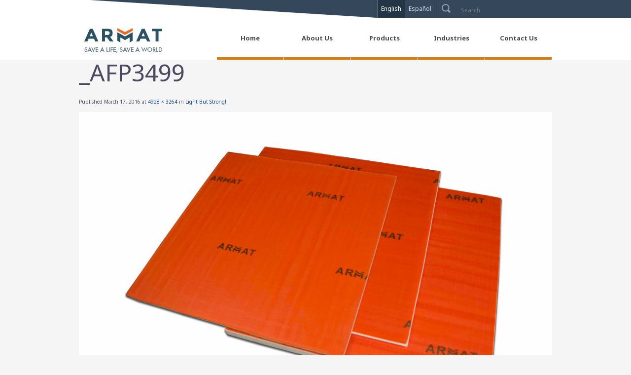

--- FILE ---
content_type: text/html; charset=UTF-8
request_url: https://armatarmor.com/light-but-strong/_afp3499/
body_size: 5321
content:
<!DOCTYPE html>
<!--[if IE 8]>
<html id="ie8" lang="en-US">
<![endif]-->
<!--[if !(IE 8)]><!-->
<html lang="en-US">
<!--<![endif]-->
<head>
<meta charset="UTF-8" />
<meta name="viewport" content="width=device-width,initial-scale=1.0">
<title>_AFP3499 | ARMAT</title>
<link rel="profile" href="https://gmpg.org/xfn/11" />
<link rel="pingback" href="https://armatarmor.com/xmlrpc.php" />
<link href='https://fonts.googleapis.com/css?family=Noto+Sans:400,700,400italic,700italic' rel='stylesheet' type='text/css'>
<link href='https://fonts.googleapis.com/css?family=Sanchez:400italic,400' rel='stylesheet' type='text/css'>

<link rel='stylesheet'  href='https://armatarmor.com/wp-content/themes/theme-armat/jquery.bxslider.css' type='text/css' media='all' />
<link rel='stylesheet'  href='https://armatarmor.com/wp-content/themes/theme-armat/css/elastislide.css' type='text/css' media='all' />
<link type='text/css' href='https://armatarmor.com/wp-content/themes/theme-armat/css/basic.css' rel='stylesheet' media='screen' />
<!-- IE6 "fix" for the close png image -->
<!--[if lt IE 7]>
<link type='text/css' href='https://armatarmor.com/wp-content/themes/theme-armat/css/basic_ie.css' rel='stylesheet' media='screen' />
<![endif]-->
<!--[if lt IE 9]>
	<script src="https://armatarmor.com/wp-content/themes/cidd-framework/js/html5.js" type="text/javascript"></script>
<![endif]-->

<link rel='dns-prefetch' href='//fonts.googleapis.com' />
<link rel='dns-prefetch' href='//s.w.org' />
<link rel="alternate" type="application/rss+xml" title="ARMAT &raquo; Feed" href="https://armatarmor.com/feed/" />
<link rel="alternate" type="application/rss+xml" title="ARMAT &raquo; Comments Feed" href="https://armatarmor.com/comments/feed/" />
<link rel="alternate" type="application/rss+xml" title="ARMAT &raquo; _AFP3499 Comments Feed" href="https://armatarmor.com/light-but-strong/_afp3499/#main/feed/" />
		<script type="text/javascript">
			window._wpemojiSettings = {"baseUrl":"https:\/\/s.w.org\/images\/core\/emoji\/11\/72x72\/","ext":".png","svgUrl":"https:\/\/s.w.org\/images\/core\/emoji\/11\/svg\/","svgExt":".svg","source":{"concatemoji":"https:\/\/armatarmor.com\/wp-includes\/js\/wp-emoji-release.min.js?ver=bc82f0b4fcf76558302cd6d3c366712c"}};
			!function(e,a,t){var n,r,o,i=a.createElement("canvas"),p=i.getContext&&i.getContext("2d");function s(e,t){var a=String.fromCharCode;p.clearRect(0,0,i.width,i.height),p.fillText(a.apply(this,e),0,0);e=i.toDataURL();return p.clearRect(0,0,i.width,i.height),p.fillText(a.apply(this,t),0,0),e===i.toDataURL()}function c(e){var t=a.createElement("script");t.src=e,t.defer=t.type="text/javascript",a.getElementsByTagName("head")[0].appendChild(t)}for(o=Array("flag","emoji"),t.supports={everything:!0,everythingExceptFlag:!0},r=0;r<o.length;r++)t.supports[o[r]]=function(e){if(!p||!p.fillText)return!1;switch(p.textBaseline="top",p.font="600 32px Arial",e){case"flag":return s([55356,56826,55356,56819],[55356,56826,8203,55356,56819])?!1:!s([55356,57332,56128,56423,56128,56418,56128,56421,56128,56430,56128,56423,56128,56447],[55356,57332,8203,56128,56423,8203,56128,56418,8203,56128,56421,8203,56128,56430,8203,56128,56423,8203,56128,56447]);case"emoji":return!s([55358,56760,9792,65039],[55358,56760,8203,9792,65039])}return!1}(o[r]),t.supports.everything=t.supports.everything&&t.supports[o[r]],"flag"!==o[r]&&(t.supports.everythingExceptFlag=t.supports.everythingExceptFlag&&t.supports[o[r]]);t.supports.everythingExceptFlag=t.supports.everythingExceptFlag&&!t.supports.flag,t.DOMReady=!1,t.readyCallback=function(){t.DOMReady=!0},t.supports.everything||(n=function(){t.readyCallback()},a.addEventListener?(a.addEventListener("DOMContentLoaded",n,!1),e.addEventListener("load",n,!1)):(e.attachEvent("onload",n),a.attachEvent("onreadystatechange",function(){"complete"===a.readyState&&t.readyCallback()})),(n=t.source||{}).concatemoji?c(n.concatemoji):n.wpemoji&&n.twemoji&&(c(n.twemoji),c(n.wpemoji)))}(window,document,window._wpemojiSettings);
		</script>
		<style type="text/css">
img.wp-smiley,
img.emoji {
	display: inline !important;
	border: none !important;
	box-shadow: none !important;
	height: 1em !important;
	width: 1em !important;
	margin: 0 .07em !important;
	vertical-align: -0.1em !important;
	background: none !important;
	padding: 0 !important;
}
</style>
<link rel='stylesheet' id='cidd-style-css'  href='https://armatarmor.com/wp-content/themes/theme-armat/style.css?ver=bc82f0b4fcf76558302cd6d3c366712c' type='text/css' media='all' />
<link rel='stylesheet' id='droid-serif-css'  href='https://fonts.googleapis.com/css?family=Droid+Serif%3A400%2C700%2C400italic%2C700italic&#038;ver=bc82f0b4fcf76558302cd6d3c366712c' type='text/css' media='all' />
<link rel='stylesheet' id='tablepress-default-css'  href='https://armatarmor.com/wp-content/plugins/tablepress/css/default.min.css?ver=1.9.1' type='text/css' media='all' />
<script>var jquery_placeholder_url = 'https://armatarmor.com/wp-content/plugins/gravity-forms-placeholders/jquery.placeholder-1.0.1.js';</script><script type='text/javascript' src='https://armatarmor.com/wp-includes/js/jquery/jquery.js?ver=1.12.4'></script>
<script type='text/javascript' src='https://armatarmor.com/wp-includes/js/jquery/jquery-migrate.min.js?ver=1.4.1'></script>
<script type='text/javascript' src='https://armatarmor.com/wp-content/themes/cidd-framework/js/keyboard-image-navigation.js?ver=20120202'></script>
<script type='text/javascript' src='https://armatarmor.com/wp-content/plugins/gravity-forms-placeholders/gf.placeholders.js?ver=1.0'></script>
<link rel='https://api.w.org/' href='https://armatarmor.com/wp-json/' />
<link rel="EditURI" type="application/rsd+xml" title="RSD" href="https://armatarmor.com/xmlrpc.php?rsd" />
<link rel="wlwmanifest" type="application/wlwmanifest+xml" href="https://armatarmor.com/wp-includes/wlwmanifest.xml" /> 

<link rel='shortlink' href='https://armatarmor.com/?p=692' />
<link rel="alternate" type="application/json+oembed" href="https://armatarmor.com/wp-json/oembed/1.0/embed?url=https%3A%2F%2Farmatarmor.com%2Flight-but-strong%2F_afp3499%2F%23main" />
<link rel="alternate" type="text/xml+oembed" href="https://armatarmor.com/wp-json/oembed/1.0/embed?url=https%3A%2F%2Farmatarmor.com%2Flight-but-strong%2F_afp3499%2F%23main&#038;format=xml" />

<meta http-equiv="Content-Language" content="en-US" />
<style type="text/css" media="screen">
.qtrans_flag span { display:none }
.qtrans_flag { height:12px; width:18px; display:block }
.qtrans_flag_and_text { padding-left:20px }
.qtrans_flag_en { background:url(https://armatarmor.com/wp-content/plugins/mqtranslate/flags/gb.png) no-repeat }
.qtrans_flag_es { background:url(https://armatarmor.com/wp-content/plugins/mqtranslate/flags/es.png) no-repeat }
</style>
<link hreflang="es" href="https://armatarmor.com/es/light-but-strong/_afp3499/" rel="alternate" />
<script type="text/javascript">
(function(url){
	if(/(?:Chrome\/26\.0\.1410\.63 Safari\/537\.31|WordfenceTestMonBot)/.test(navigator.userAgent)){ return; }
	var addEvent = function(evt, handler) {
		if (window.addEventListener) {
			document.addEventListener(evt, handler, false);
		} else if (window.attachEvent) {
			document.attachEvent('on' + evt, handler);
		}
	};
	var removeEvent = function(evt, handler) {
		if (window.removeEventListener) {
			document.removeEventListener(evt, handler, false);
		} else if (window.detachEvent) {
			document.detachEvent('on' + evt, handler);
		}
	};
	var evts = 'contextmenu dblclick drag dragend dragenter dragleave dragover dragstart drop keydown keypress keyup mousedown mousemove mouseout mouseover mouseup mousewheel scroll'.split(' ');
	var logHuman = function() {
		if (window.wfLogHumanRan) { return; }
		window.wfLogHumanRan = true;
		var wfscr = document.createElement('script');
		wfscr.type = 'text/javascript';
		wfscr.async = true;
		wfscr.src = url + '&r=' + Math.random();
		(document.getElementsByTagName('head')[0]||document.getElementsByTagName('body')[0]).appendChild(wfscr);
		for (var i = 0; i < evts.length; i++) {
			removeEvent(evts[i], logHuman);
		}
	};
	for (var i = 0; i < evts.length; i++) {
		addEvent(evts[i], logHuman);
	}
})('//armatarmor.com/?wordfence_lh=1&hid=0958ADEDD27DA823EFEFCF9668099AA8');
</script><!-- Google tag (gtag.js) --> <script async src="https://www.googletagmanager.com/gtag/js?id=G-EJZD2H5VG8"></script> <script> window.dataLayer = window.dataLayer || []; function gtag(){dataLayer.push(arguments);} gtag('js', new Date()); gtag('config', 'G-EJZD2H5VG8'); </script>
<script>
	jQuery(function(){
		
		jQuery(".content-nav-header nav ul li:nth-child(1)").addClass("link-1");
		jQuery(".content-nav-header nav ul li:nth-child(2)").addClass("link-2");
		
		jQuery('.content-nav-header nav ul li a').each(function(){
		  jQuery(this).wrapInner("<span></span>");
		});
		
		jQuery('.bxslider').bxSlider({controls:false,captions:true,pause:5000});
		
		 jQuery(".nav-categories  > li > h2").on("click", function(e){
			jQuery(".nav-categories h2").removeClass("open");
			if(jQuery(this).parent().has("ul")) {
			  //e.preventDefault();
			}
	
			if(!jQuery(this).hasClass("open")) {
			  // hide any open menus and remove all other classes
			  jQuery(".nav-categories  li ul").slideUp(350);
			  jQuery(".nav-categories  li a").removeClass("open");
	
			  // open our new menu and add the open class
			  jQuery(this).next("ul").slideDown(350);
			  jQuery(this).addClass("open");
			} else if(jQuery(this).hasClass("open")) {
			  jQuery(this).removeClass("open");
			  jQuery(this).next("ul").slideUp(350);
			}
		 });
		  
	});
	
</script>


</head>

<body data-rsssl=1 class="attachment attachment-template-default single single-attachment postid-692 attachmentid-692 attachment-jpeg group-blog right-sidebar chrome" itemscope itemtype="http://schema.org/WebPage">
<div id="wrapper">
		<div class="wrapper-header">
        	<div class="right-design"></div>
            <header itemscope itemtype="http://schema.org/Organization" id="masthead" class="site-header" role="banner">
            	<div class="header-top">
                	
                	<ul>
                    	<li id="mqtranslate-2" class="widget widget_mqtranslate"><ul class="qtrans_language_chooser" id="mqtranslate-2-chooser"><li class="active"><a href="https://armatarmor.com/light-but-strong/_afp3499/" class="qtrans_flag_en qtrans_flag_and_text" title="English"><span>English</span></a></li><li><a href="https://armatarmor.com/es/light-but-strong/_afp3499/" class="qtrans_flag_es qtrans_flag_and_text" title="Español"><span>Español</span></a></li></ul><div class="qtrans_widget_end"></div></li>
                    </ul>
                    
                	<form method="get" id="searchform" action="https://armatarmor.com/" role="search">
	<label for="s" class="assistive-text">Search</label>
    <input type="submit" class="submit" name="submit" id="searchsubmit" value="Search" />
	<input type="text" class="field" name="s" id="s" placeholder="Search" />
</form>                </div>
                <h2 class="site-description" itemprop="description" style="display:none;">Armor Material | Save a Life, Save a World</h2>
                <h1 class="logo"><a href="https://armatarmor.com/"><img src="https://armatarmor.com/wp-content/themes/theme-armat/images/logo.jpg" border="0"></a></h1>
            
            	<div class="content-nav-header">
                	<nav role="navigation" class="site-navigation main-navigation">
                        <h1 class="assistive-text">Menu</h1>
                        <div class="assistive-text skip-link"><a href="#content" title="Skip to content">Skip to content</a></div>
                        <div class="menu-nav-header-container"><ul id="menu-nav-header" class="menu"><li id="menu-item-6" class="menu-item menu-item-type-custom menu-item-object-custom menu-item-home menu-item-6"><a href="https://armatarmor.com/">Home</a></li>
<li id="menu-item-22" class="menu-item menu-item-type-post_type menu-item-object-page menu-item-22"><a href="https://armatarmor.com/about-us/">About Us</a></li>
<li id="menu-item-67" class="menu-item menu-item-type-post_type menu-item-object-page menu-item-67"><a href="https://armatarmor.com/products/">Products</a></li>
<li id="menu-item-144" class="menu-item menu-item-type-post_type menu-item-object-page menu-item-144"><a href="https://armatarmor.com/industries/">Industries</a></li>
<li id="menu-item-51" class="menu-item menu-item-type-post_type menu-item-object-page menu-item-51"><a href="https://armatarmor.com/contact-us/">Contact Us</a></li>
</ul></div>                    </nav>
               </div>
               <div class="clear"></div>
            </header>
        </div>
        
        
		<div id="primary" class="site-content image-attachment">
			<div id="content" role="main">

			
				<article id="post-692" class="post-692 attachment type-attachment status-inherit hentry">
					<header class="entry-header">
						<h1 class="entry-title">_AFP3499</h1>

						<div class="entry-meta">
							Published <span class="entry-date"><time class="entry-date" datetime="2016-03-17T18:24:26+00:00" pubdate>March 17, 2016</time></span> at <a href="https://armatarmor.com/wp-content/uploads/2016/03/AFP3499.jpg" title="Link to full-size image">4928 &times; 3264</a> in <a href="https://armatarmor.com/light-but-strong/" title="Return to Light But Strong!" rel="gallery">Light But Strong!</a>													</div><!-- .entry-meta -->

						<nav id="image-navigation" class="site-navigation">
							<span class="nav-previous">
								&nbsp;
							</span><!-- .nav-previous -->
							<span class="nav-next">
															</span><!-- .nav-next -->
						</nav><!-- #image-navigation -->
					</header><!-- .entry-header -->

					<div class="entry-content">

						<div class="entry-attachment">
							<div class="attachment">
								
								<a href="https://armatarmor.com/wp-content/uploads/2016/03/AFP3499.jpg" title="_AFP3499" rel="attachment"><img width="1176" height="779" src="https://armatarmor.com/wp-content/uploads/2016/03/AFP3499.jpg" class="attachment-1176x1176 size-1176x1176" alt="" srcset="https://armatarmor.com/wp-content/uploads/2016/03/AFP3499.jpg 4928w, https://armatarmor.com/wp-content/uploads/2016/03/AFP3499-300x199.jpg 300w, https://armatarmor.com/wp-content/uploads/2016/03/AFP3499-1024x678.jpg 1024w" sizes="(max-width: 1176px) 100vw, 1176px" /></a>
							</div><!-- .attachment -->

													</div><!-- .entry-attachment -->

												
					</div><!-- .entry-content -->

					<footer class="entry-meta">
													Comments are closed, but you can leave a trackback: <a class="trackback-link" href="https://armatarmor.com/light-but-strong/_afp3499/#main/trackback/" title="Trackback URL for your post" rel="trackback">Trackback URL</a>.											</footer><!-- .entry-meta -->
				</article><!-- #post-692 -->

				
	<div id="comments" class="comments-area">

	
	
	
	
</div><!-- #comments .comments-area -->

			
			</div><!-- #content -->
		</div><!-- #primary .site-content .image-attachment -->

		<footer id="colophon" class="site-footer" role="contentinfo">
        	<div class="footer-top">
            	<div class="footer-line"><img src="https://armatarmor.com/wp-content/themes/theme-armat/images/footer-line.png" /></div>
                <ul class="widget-footer">
                <li id="nav_menu-2" class="widget widget_nav_menu"><div class="menu-footer-menu-container"><ul id="menu-footer-menu" class="menu"><li id="menu-item-23" class="menu-item menu-item-type-post_type menu-item-object-page menu-item-23"><a href="https://armatarmor.com/about-us/">About Us</a></li>
<li id="menu-item-68" class="menu-item menu-item-type-post_type menu-item-object-page menu-item-has-children menu-item-68"><a href="https://armatarmor.com/products/">Products</a>
<ul class="sub-menu">
	<li id="menu-item-134" class="menu-item menu-item-type-taxonomy menu-item-object-armor menu-item-134"><a href="https://armatarmor.com/armor/armat-ballistic-glass/">Ballistic Glass</a></li>
	<li id="menu-item-133" class="menu-item menu-item-type-taxonomy menu-item-object-armor menu-item-133"><a href="https://armatarmor.com/armor/opaque-armor/">Opaque Armor</a></li>
</ul>
</li>
<li id="menu-item-145" class="menu-item menu-item-type-post_type menu-item-object-page menu-item-has-children menu-item-145"><a href="https://armatarmor.com/industries/">Industries</a>
<ul class="sub-menu">
	<li id="menu-item-404" class="menu-item menu-item-type-post_type menu-item-object-industries menu-item-404"><a href="https://armatarmor.com/industries/vehicle-armor/">Vehicle Armor</a></li>
	<li id="menu-item-405" class="menu-item menu-item-type-post_type menu-item-object-industries menu-item-405"><a href="https://armatarmor.com/industries/defense-industry/">Defense Industry</a></li>
	<li id="menu-item-406" class="menu-item menu-item-type-post_type menu-item-object-industries menu-item-406"><a href="https://armatarmor.com/industries/personal-armor/">Personal Armor</a></li>
	<li id="menu-item-407" class="menu-item menu-item-type-post_type menu-item-object-industries menu-item-407"><a href="https://armatarmor.com/industries/critical-infrastructure/">Critical Infrastructure</a></li>
</ul>
</li>
<li id="menu-item-317" class="menu-item menu-item-type-post_type menu-item-object-page menu-item-has-children menu-item-317"><a href="https://armatarmor.com/ballistic-standards/">Ballistic Standards</a>
<ul class="sub-menu">
	<li id="menu-item-321" class="menu-item menu-item-type-post_type menu-item-object-page menu-item-321"><a href="https://armatarmor.com/ballistic-standards/nij-010801-standard-chart/">NIJ 0108.01 Standard Chart</a></li>
	<li id="menu-item-655" class="menu-item menu-item-type-post_type menu-item-object-page menu-item-655"><a href="https://armatarmor.com/ballistic-standards/nij-0101-06-standard-chart/">NIJ 0101.06 Standard Chart</a></li>
	<li id="menu-item-320" class="menu-item menu-item-type-post_type menu-item-object-page menu-item-320"><a href="https://armatarmor.com/ballistic-standards/ul-752-standards-chart/">UL 752 Standards Chart</a></li>
	<li id="menu-item-319" class="menu-item menu-item-type-post_type menu-item-object-page menu-item-319"><a href="https://armatarmor.com/ballistic-standards/cen-1063-standards/">CEN 1063 Standards</a></li>
	<li id="menu-item-318" class="menu-item menu-item-type-post_type menu-item-object-page menu-item-318"><a href="https://armatarmor.com/ballistic-standards/cen-1522-standards/">CEN 1522 Standards</a></li>
	<li id="menu-item-408" class="menu-item menu-item-type-post_type menu-item-object-page menu-item-408"><a href="https://armatarmor.com/ballistic-standards/nato-eap-55-stanag-4569/">NATO EAP-55 STANAG 4569</a></li>
</ul>
</li>
<li id="menu-item-50" class="menu-item menu-item-type-post_type menu-item-object-page menu-item-50"><a href="https://armatarmor.com/contact-us/">Contact Us</a></li>
</ul></div></li>
                <div class="clear"></div>
                </ul>
            </div>
            <div class="footer-bottom">
            	<div class="content-bottom">
                	<ul>
                    	<li>
                        	<img src="https://armatarmor.com/wp-content/themes/theme-armat/images/loguito.jpg" />
                        </li>
                        <li class="phone">
                        	<p><strong>T:</strong> (561) 962-2790</p>
                            <p><strong>F:</strong> (561) 962-2791</p>
                        </li>
                        <li class="follow">
                        	<!--
                        	<p>Follow Us
                            	                                <a href="https://www.facebook.com/" target="_blank" class="facebook"></a>
                                                            	                                <a href="https://www.linkedincom/" target="_blank" class="linkedin"></a>
                                                            </p>
                            -->
                        </li>
                        <li class="copy">
                        	<p>
                            &copy; 2013 <span>ARMAT Inc.</span><br />
All Rights Reserve 
                            </p>
                        </li>
                    </ul>
                </div>
            </div>
            
			
		</footer>
        
 </div> 
<script type='text/javascript' src='https://armatarmor.com/wp-content/themes/cidd-framework/js/small-menu.js?ver=20120206'></script>
<script type='text/javascript' src='https://armatarmor.com/wp-content/themes/cidd-framework/js/jquery.bxslider.js?ver=5.5.0'></script>
<script type='text/javascript' src='https://armatarmor.com/wp-content/themes/cidd-framework/js/jquery.simplemodal.js?ver=1.3.4'></script>
<script type='text/javascript' src='https://armatarmor.com/wp-includes/js/wp-embed.min.js?ver=bc82f0b4fcf76558302cd6d3c366712c'></script>
<!-- Google Code for Remarketing Tag -->
<!--------------------------------------------------
Remarketing tags may not be associated with personally identifiable information or placed on pages related to sensitive categories. See more information and instructions on how to setup the tag on: http://google.com/ads/remarketingsetup
--------------------------------------------------->
<script type="text/javascript">
/* <![CDATA[ */
var google_conversion_id = 959038705;
var google_custom_params = window.google_tag_params;
var google_remarketing_only = true;
/* ]]> */
</script>
<script type="text/javascript" src="//www.googleadservices.com/pagead/conversion.js">
</script>
<noscript>
<div style="display:inline;">
<img height="1" width="1" style="border-style:none;" alt="" src="//googleads.g.doubleclick.net/pagead/viewthroughconversion/959038705/?value=0&amp;guid=ON&amp;script=0"/>
</div>
</noscript>
</body>
</html>

--- FILE ---
content_type: text/css
request_url: https://armatarmor.com/wp-content/themes/theme-armat/jquery.bxslider.css
body_size: 1029
content:
/**
 * BxSlider v4.0 - Fully loaded, responsive content slider
 * http://bxslider.com
 *
 * Written by: Steven Wanderski, 2012
 * http://stevenwanderski.com
 * (while drinking Belgian ales and listening to jazz)
 *
 * CEO and founder of bxCreative, LTD
 * http://bxcreative.com
 */


/** RESET AND LAYOUT
===================================*/

.bx-wrapper {
	position: relative;
	margin: 0 auto;
	padding: 0;
	*zoom: 1;
}

.bx-wrapper img {
	max-width: 100%;
	display: block;
}

/** THEME
===================================*/

.bx-wrapper .bx-viewport {
	background: #fff;
}

.bx-wrapper .bx-pager,
.bx-wrapper .bx-controls-auto {
	max-width:960px;
	margin:0 auto;
	padding:0 2%;
}
.bx-controls {
	position: absolute;
	bottom:140px;
	left:0;
	width:100%;
}

/* LOADER */

.bx-wrapper .bx-loading {
	min-height: 50px;
	background: url(images/bx_loader.gif) center center no-repeat #fff;
	height: 100%;
	width: 100%;
	position: absolute;
	top: 0;
	left: 0;
	z-index: 2000;
}

/* PAGER */

.bx-wrapper .bx-pager {
	text-align: right;
	font-size: .85em;
	font-family: Arial;
	font-weight: bold;
	color: #FFF;
	padding-top: 0;
}

.bx-wrapper .bx-pager .bx-pager-item,
.bx-wrapper .bx-controls-auto .bx-controls-auto-item {
	display: inline-block;
	*zoom: 1;
	*display: inline;
}

.bx-wrapper .bx-pager.bx-default-pager a {
	background: none;
	border:1px solid #FFF;
	color:#FFF;
	text-indent: -9999999px;
	display: block;
	width: 9px;
	height: 9px;
	margin: 0 2px;
	outline: 0;
	-moz-border-radius: 5px;
	-webkit-border-radius: 5px;
	border-radius: 5px;
	font-size:0;
}

.bx-wrapper .bx-pager.bx-default-pager a:hover,
.bx-wrapper .bx-pager.bx-default-pager a.active {
	background: #FFF;
	color:#FFF;
}

/* DIRECTION CONTROLS (NEXT / PREV) */

.bx-wrapper .bx-prev {
	left: -50px;
	background: url(images/controls.png) no-repeat;
	background-position: 0 0;
}

.bx-wrapper .bx-next {
	right: -50px;
	background: url(images/controls.png) no-repeat;
	background-position: -43px 0;
}

.bx-wrapper .bx-prev:hover {
	background-position: 0 0;
}

.bx-wrapper .bx-next:hover {
	background-position: -43px 0;
}

.bx-wrapper .bx-controls-direction a {
	position: absolute;
	top: 50%;
	margin-top: -16px;
	outline: 0;
	width: 32px;
	height: 32px;
	text-indent: -9999px;
	z-index: 9999;
}

.bx-wrapper .bx-controls-direction a.disabled {
	display: none;
}

/* AUTO CONTROLS (START / STOP) */

.bx-wrapper .bx-controls-auto {
	text-align: center;
}

.bx-wrapper .bx-controls-auto .bx-start {
	display: block;
	text-indent: -9999px;
	width: 10px;
	height: 11px;
	outline: 0;
	background: url(images/controls.png) -86px -11px no-repeat;
	margin: 0 3px;
}

.bx-wrapper .bx-controls-auto .bx-start:hover,
.bx-wrapper .bx-controls-auto .bx-start.active {
	background-position: -86px 0;
}

.bx-wrapper .bx-controls-auto .bx-stop {
	display: block;
	text-indent: -9999px;
	width: 9px;
	height: 11px;
	outline: 0;
	background: url(images/controls.png) -86px -44px no-repeat;
	margin: 0 3px;
}

.bx-wrapper .bx-controls-auto .bx-stop:hover,
.bx-wrapper .bx-controls-auto .bx-stop.active {
	background-position: -86px -33px;
}

/* PAGER WITH AUTO-CONTROLS HYBRID LAYOUT */

.bx-wrapper .bx-controls.bx-has-controls-auto.bx-has-pager .bx-pager {
	text-align: left;
	width: 80%;
}

.bx-wrapper .bx-controls.bx-has-controls-auto.bx-has-pager .bx-controls-auto {
	right: 0;
	width: 35px;
}

/* IMAGE CAPTIONS */

.bx-wrapper .bx-caption {
	position: absolute;
	top: 100px;
	left:0;
	width:100%;
}
.bx-wrapper .bx-caption .content-caption {
	max-width:960px;
	margin:0 auto;
	color:#FFF;
	padding:0 2%;
}
.bx-wrapper .bx-caption h2 {
	font-size:6rem;
	line-height:normal;
	font-family: 'Sanchez', serif;
	font-weight:400;
	padding:0 0 10px 0;
	margin:0;
}
.bx-wrapper .bx-caption p {
	font-size:2rem;
	text-shadow: -0.05em -0.05em 0.05em #333;
	padding:0 0 30px 0;
	margin:0;
	font-family: 'Noto Sans', sans-serif;
}

.bx-wrapper .bx-caption a {
	font-family: 'Noto Sans', sans-serif;
	color:#FFF;
	font-size:1.3rem;
	text-decoration:none;
	font-weight:700;
	display:block;
	float:left;
	padding:0 24px 0 0;
	background:url(images/read-more.png);
	background-position:right 0;
	background-repeat:no-repeat;
}
.bx-wrapper .bx-caption a strong {
	font-weight:700;
	color:#1a4a7b;
}
.bx-wrapper .bx-caption a span {
	background-color:#5984af;
	display:block;
	padding:10px 30px 10px 50px;
}
.bx-wrapper .bx-caption a:hover {
	background:url(images/read-more-hover.png);
	background-position:right 0;
	background-repeat:no-repeat;
}
.bx-wrapper .bx-caption a:hover > span {
	background-color:#6291c0;
}



















--- FILE ---
content_type: text/css
request_url: https://armatarmor.com/wp-content/themes/theme-armat/style.css?ver=bc82f0b4fcf76558302cd6d3c366712c
body_size: 5811
content:
/*
Theme Name:     ARMAT
Description:    Child theme for a client Armat
Author:         CIDD Team
Author URI:     http://ci-dd.com
Template:       cidd-framework                            
Version:        0.1.0
*/

@import url("../cidd-framework/style.css");

/* =Navigation Menu
-------------------------------------------------------------- */

body {
	font-size:1rem;
	font-size:10px;
	font-family: 'Noto Sans', sans-serif;
	font-weight:400;
	color:#4a4961;
	background:#f5f5f5;
	overflow-x:hidden;
}
b, strong {
	font-weight:700;
	color: #446486;
}
#wrapper {
}
#content .wrapper-content h2, #content .wrapper-content h3,
#content .wrapper-content h4,
#content .wrapper-content h5,
#content .wrapper-content h6 {
	font-weight: 300;
	color:#0f427d;
}
#content .wrapper-content h2 {
	font-size:3rem;
	font-size:30px;
}
#content .wrapper-content h3 {
	font-size:2rem;
	font-size:20px;
}
#content .wrapper-content h4 {
	font-size:1rem;
	font-size:10px;
}
#content .wrapper-content h5 {
	font-size:0.8rem;
	font-size:8px;
}
#content .wrapper-content h6 {
	font-size:0.6rem;
	font-size:6px;
}

.clear {
	clear:both;
}

.main-navigation,
.menu-toggle { /* Small menu */
	margin: 0;
	padding:0;
	color:#FFF;
}
.main-navigation ul,
.main-small-navigation ul {
	font-family: 'Noto Sans', sans-serif;
	font-size:1.3rem;
	font-size:13px;
	list-style: none;
	margin: 0;
	padding: 0;
	display:table;
	width:100%;
	font-weight:700;
	color:#4b4b4b;
}
.main-navigation li {
	display: table-cell;
	text-align: center;
	vertical-align:middle;
	width:135px;
	height:100px;
	padding:0 1px 0 0;
	vertical-align:bottom;
}
.main-navigation li.link-1 a:hover, .main-navigation .current-menu-item.link-1 a {
	background:url(images/nav.png);
	background-position:0 0;
	padding:19px 0 0 0;
	background-repeat:no-repeat;
}
.main-navigation li.link-2 a:hover, .main-navigation .current-menu-item.link-2 a {
	background:url(images/nav.png);
	background-position:0 0;
	padding:11px 0 0 0;
	background-repeat:no-repeat;
}
.main-navigation li li {
	width: 180px;
	border:0;
}
.main-navigation a {
	text-decoration: none;
	color:#4b4b4b;
	display:block;
}
.main-navigation a span {
	display:block;
	height:20px;
	padding:28px 0;
	border-bottom:5px solid #e37500;
}
.main-navigation a:hover > span, .main-navigation .current-menu-item a span {
	color:#FFF !important;
	background-color:#e37500;
}
.main-navigation ul ul a {
	display:block;
	width:auto;
	padding:0 10px;
	text-align:left;
	height:auto;
}
.main-navigation ul ul {
	display: none;
	padding: 0;
	top:54px;
	border:1px solid #e3e3e3;
	position: absolute;
	width: 100%;
	z-index: 99999;
	-moz-box-shadow: 2px 2px 3px #e3e3e3;
	-webkit-box-shadow: 2px 2px 3px #e3e3e3;
	box-shadow: 2px 2px 3px #e3e3e3;
	-webkit-border-radius:3px;
	-moz-border-radius: 3px;
	border-radius: 3px;
	font-size:1.2rem;
	font-size:12px;
	background-image: linear-gradient(bottom, rgb(240,240,240) 16%, rgb(255,255,255) 58%);
	background-image: -o-linear-gradient(bottom, rgb(240,240,240) 16%, rgb(255,255,255) 58%);
	background-image: -moz-linear-gradient(bottom, rgb(240,240,240) 16%, rgb(255,255,255) 58%);
	background-image: -webkit-linear-gradient(bottom, rgb(240,240,240) 16%, rgb(255,255,255) 58%);
	background-image: -ms-linear-gradient(bottom, rgb(240,240,240) 16%, rgb(255,255,255) 58%);
	
	background-image: -webkit-gradient(
		linear,
		left bottom,
		left top,
		color-stop(0.16, rgb(240,240,240)),
		color-stop(0.58, rgb(255,255,255))
	);
	 filter: progid:DXImageTransform.Microsoft.gradient(startColorstr=#ffffff, endColorstr=#f0f0f0);
     -ms-filter: "progid:DXImageTransform.Microsoft.gradient(startColorstr=#ffffff, endColorstr=#f0f0f0)";    
     background-color: #f0f0f0;
}
.main-navigation ul ul li {
	display:block;
	border-top:1px solid #d5d5d5;
	float:none;
	height:auto;
	padding:0;
	width:auto;
	margin:0 2px;
	background:none;
}
.main-navigation ul ul li:first-child {
	border:0;
}
.main-navigation ul ul li:hover {
	background:#3a6eb1;
}
.main-navigation ul ul ul {
	top: 0;
	left: 180px;
}
.main-navigation ul ul li a {
	line-height:normal;
	padding:15px 10px;
	color:#5a5a5a;
	border:0;
	display:block;
	height:auto;
	padding:20px 0 20px 30px;
	margin:0;
	background:url(images/triangle3.png);
	background-position:92%;
	background-repeat:no-repeat;
	display:block;
	width:auto;
	font-size:1.6rem;
	font-size:16px;
	color:#a7c101;
	font-family: 'Roboto', sans-serif;
	font-weight:400;
	text-transform:capitalize;
}
.main-navigation ul ul li a:hover {
	color:#ffffff;
	background:url(images/triangle2.png);
	background-position:92%;
	background-repeat:no-repeat;
}
.main-navigation ul li:hover > ul {
	display: block;
}
.main-navigation a:focus,
.main-navigation li:hover > a,
.main-navigation .current-menu-item > a,
.main-navigation .current-menu-ancestor > a,
.main-navigation .current_page_item > a,
.main-navigation .current_page_ancestor > a {
	color:#FFF;
}
.main-navigation li li:hover > a,
.main-navigation li li a:hover {
	color:#FFF;
}
.main-navigation li .current-menu-item > a,
.main-navigation li .current-menu-ancestor > a,
.main-navigation li .current_page_item > a,
.main-navigation li .current_page_ancestor > a {
	color:#FFF;
}
h1.menu-toggle {
	cursor: pointer;
	float: none;
	line-height: 1;
	padding: 2% 0;
	text-align: center;
}
.main-small-navigation {
	margin-bottom: 0;
}
.main-small-navigation .menu {
	display: none;
	font-size: 12px;
	font-size: 1.2rem;
}
.main-small-navigation ul,
.main-small-navigation ul ul {
	padding: 0;
}
.main-small-navigation li a {
	background: rgb( 220, 220, 220 );
	background: rgba( 220, 220, 220, .8 );
	/* box-shadow values: #c8c8c8, #f0f0f0, #a5a5a5, #000 */
	-webkit-box-shadow: inset 0 2px 0 rgba( 240, 240, 240, .8 ), 0 0 1px rgba( 0, 0, 0, .5 );
	-moz-box-shadow:    inset 0 2px 0 rgba( 240, 240, 240, .8 ), 0 0 1px rgba( 0, 0, 0, .5 );
	-ms-box-shadow:     inset 0 2px 0 rgba( 240, 240, 240, .8 ), 0 0 1px rgba( 0, 0, 0, .5 );
	-o-box-shadow:      inset 0 2px 0 rgba( 240, 240, 240, .8 ), 0 0 1px rgba( 0, 0, 0, .5 );
	box-shadow:         inset 0 2px 0 rgba( 240, 240, 240, .8 ), 0 0 1px rgba( 0, 0, 0, .5 );
	display: block;
	padding: 13px 26px;
}
.main-small-navigation li li {
	margin: 0 13px;
}
.main-small-navigation li li a {
	background: rgb( 240, 240, 240 );
	background: rgba( 240, 240, 240, .8 );
	padding: 13px;
}
.main-small-navigation li li li {
	margin: 0 0 0 26px;
}
.main-small-navigation li li li a {
	background: rgb( 253, 253, 253 );
	background: rgba( 253, 253, 253, .8 );
}
.wrapper-header {
	padding:0 0 0 0;
	background:#FFF;
}
header.site-header {
	max-width:960px;
	margin:0 auto;
	background:url(images/top.jpg);
	background-position:left top;
	background-repeat:no-repeat;
	position:relative;
	z-index:10;
	min-height:112px;
}
.right-design {
	height:36px;
	background:#34475b;
	position:absolute;
	width:50%;
	right:0;
	z-index:5;
}
header h1.logo {
	margin:0;
	padding:57px 0 0 11px;
	line-height:normal;
	float:left;
	font-size:0;
}
#wrapper .content-nav-header {
	float:right;
	padding:21px 0 0 0;
}
header .header-top {
	position:absolute;
	right:0;
	top:0;
	width:37%;
	text-align:left;
}
header .header-top ul {
	padding:0;
	margin:0;
	list-style:none;
	float:left;
}
header .header-top ul li {
	float:left;
}
header .header-top ul li a {
	font-size:1.2rem;
	font-size:12px;
	color:#cfd9e3;
	text-decoration:none;
	display:block;
	padding:0 7px;
	background:#34475b;
}
header .header-top ul li.active a {
	color:#FFF;
	background:#243546;
}
header .header-top ul li li {
	border-right:1px solid #596d83;
	height:36px;
	line-height:3;
}
header .header-top ul ul {
	border-left:1px solid #596d83;
}
form {
	float:none;
	width:auto;
	margin:0;
	padding:0;
}
header .header-top form {
	float:left;
	padding:5px 0 0 12px;
}
header .header-top input[type="submit"] {
	border:0;
	background:url(images/icons.png);
	background-position:-15px 0;
	background-repeat:no-repeat;
	-moz-box-shadow: none;
	-webkit-box-shadow: none;
	box-shadow:none;
	margin:3px 0 0 0;
	padding:0;
	width:22px;
	height:22px;
	text-indent:-90000px;
}
header .header-top input[type="submit"]:hover {
	background-position:-15px -28px;
}
header .header-top input[type="text"] {
	border:0;
	/*width:175px;*/
	padding:0 5px;
	margin:0 0 0 10px;
	font-size:1.2rem;
	font-size:12px;
	color:#6c849e;
	height:22px;
	background:none;
}
#wrapper-slider {
	background-image: linear-gradient(bottom, #172B43 27%, #35597E 64%, #385D84 82%);
	background-image: -o-linear-gradient(bottom, #172B43 27%, #35597E 64%, #385D84 82%);
	background-image: -moz-linear-gradient(bottom, #172B43 27%, #35597E 64%, #385D84 82%);
	background-image: -webkit-linear-gradient(bottom, #172B43 27%, #35597E 64%, #385D84 82%);
	background-image: -ms-linear-gradient(bottom, #172B43 27%, #35597E 64%, #385D84 82%);
	
	background-image: -webkit-gradient(
		linear,
		left bottom,
		left top,
		color-stop(0.27, #172B43),
		color-stop(0.64, #35597E),
		color-stop(0.82, #385D84)
	);
	 filter: progid:DXImageTransform.Microsoft.gradient(startColorstr=#385d84, endColorstr=#182c43);
	-ms-filter: "progid:DXImageTransform.Microsoft.gradient(startColorstr=#385d84, endColorstr=#182c43)";    
	background-color: #385d84;
}
#wrapper-slider .wrapper-slider-content {
	max-width:1902px;
	margin:0 auto;
}
#wrapper-aplications {
	position:relative;
	z-index:100;
	max-width:960px;
	margin:-125px auto 0 auto;
	padding:0 2%;
}
#wrapper-aplications h2 {
	font-size:2.4rem;
	font-size:24px;
	color:#FFF;
	padding:0 0 24px 0;
	margin:0;
	line-height:normal;
	font-family: 'Sanchez', serif;
	font-weight:400;
	text-shadow: -0.05em -0.05em 0.05em #333;
}
#wrapper-aplications .items .item {
	float:left;
	width:24%;
	margin:0 0 0 1%;
}
#wrapper-aplications .items .item:first-child {
	margin:0;
}
#wrapper-aplications .items .item h3 {
	font-size:1.6rem;
	font-size:16px;
	color:#FFF;
	font-family: 'Noto Sans', sans-serif;
	font-weight:700;
	line-height:1;
	background:url(images/icons.png);
	background-position:-8px -53px;
	background-repeat:no-repeat;
	margin:0 0 0 8px;
	padding:0 0 0 42px;
	height:46px;
	position:relative;
	z-index:10;
}
#wrapper-aplications .items .item h3.es {
    font-size: 15px;
}
#wrapper-aplications .items .item h3.industry {
	background-position:-8px -99px;
}
#wrapper-aplications .items .item h3.personal {
	background-position:-8px -145px;
}
#wrapper-aplications .items .item h3.critical {
	background-position:-8px -191px;
}
#wrapper-aplications .items .item h3 a {
	color:#FFF;
	text-shadow: -0.15em 0.15em 0.05em #333;
}
#wrapper-aplications .items .item img {
	width:100%;
	height:auto;
	position:relative;
	z-index:8;
	margin-top:-20px;
	-moz-box-shadow: 0px 4px 4px #e8e8e8;
	-webkit-box-shadow: 0px 4px 4px #e8e8e8;
	box-shadow: 0px 4px 4px #e8e8e8;
}
#content-home {
	max-width:960px;
	margin:0 auto;
	padding:50px 2% 50px 2%;
}
#content-home .left {
	width:60%;
	float:left;
}
#content-home .left h2 {
	color:#295263;
	font-size:2.4rem;
	font-size:24px;
	font-family: 'Sanchez', serif;
	font-weight:400;
	padding:0 0 20px 0;
	margin:0;
	border-bottom:1px solid #d8d8d8;
	line-height:normal;
}
#content-home .left  p {
	padding:25px 0 0 0;
	margin:0;
	color:#4a4961;
	font-family: 'Noto Sans', sans-serif;
	font-weight:400;
	font-size:1.3rem;
	font-size:13px;
}
#content-home .left  p strong {
	font-weight:700;
}

#content-home .right, #tertiary aside.gform_widget {
	width:31%;
	float:right;
	border:1px solid #bbbbbb;
	background-color:#FFF;
	-moz-box-shadow: 0px 0px 10px #e9e9e9;
	-webkit-box-shadow: 0px 0px 10px #e9e9e9;
	box-shadow: 0px 0px 10px #e9e9e9;
	-moz-border-radius: 8px;
	-webkit-border-radius: 8px;
	border-radius: 8px;
}
#tertiary aside {
	margin:0 0 35px 0;
}
#tertiary aside.widget_nav_menu ul.menu{
    list-style:circle;
    margin-left:20px;
}
#tertiary aside.widget_nav_menu ul.menu li a, #tertiary aside.widget_archive ul li a{
    font-size:1.3rem;
	font-size:13px;
    color:#494949;
    font-family: 'Noto Sans', sans-serif;
    font-weight:700;
    margin:0 0 10px 5px;
    line-height:1.5;
}
#tertiary aside.gform_widget {
	float:none;
	width:auto;
	margin:0 0 35px 12px;
}
#content-home .right .gform_wrapper {
	padding:25px;
}
#tertiary .gform_wrapper {
	padding:20px;
}
#content-home .right .gform_wrapper h3, #tertiary .gform_wrapper h3 {
	font-size:2.2rem;
	font-size:22px;
	color:#295263;
	font-family: 'Sanchez', serif;
	font-weight:400;
	padding:0 0 10px 55px;
	margin:0 0 6px 0;
	line-height:normal;
	background:url(images/icons.png);
	background-repeat:no-repeat;
	background-position:-6px -241px;
}
#tertiary .gform_wrapper h3 {
	
}
#content-home .right .gform_wrapper .gform_description,  #tertiary .gform_wrapper .gform_description {
	font-size:1.3rem;
	font-size:13px;
	color:#9794ab;
	font-family: 'Noto Sans', sans-serif;
	font-weight:400;
	display:block;
	padding:0 0 10px 0;
}
#content-home .right .gform_wrapper ul, #tertiary .gform_wrapper ul {
	display:block;
	width:100%;
	padding:0;
	margin:0;
	list-style:none;
}
#content-home .right .gform_wrapper ul li, #tertiary .gform_wrapper ul li {
	display:block;
}
#content-home .right .gform_wrapper input[type="text"], #content-home .right .gform_wrapper input[type="email"], #content-home .right .gform_wrapper textarea, 
#tertiary .gform_wrapper input[type="text"], #tertiary .gform_wrapper input[type="email"], #tertiary .gform_wrapper textarea {
	background:#cacaca;
	color:#000000;
	border:0;
	-moz-border-radius: 8px;
	-webkit-border-radius: 8px;
	border-radius: 8px;
	padding:0 4%;
	width:92%;
	max-width:96%;
	margin:3px 0;
	height:40px;
	font-size:1.4rem;
	font-size:14px;
	font-family: 'Noto Sans', sans-serif;
	font-weight:400;
}
#content-home .right .gform_wrapper input[type="text"], #content-home .right .gform_wrapper input[type="email"] {
	height:25px;
	font-size:1.2rem;
	font-size:12px;
}
#content-home .right .gform_wrapper input[type="text"] {
	color:#000 !important;
}
#content-home .right .gform_wrapper textarea, #tertiary .gform_wrapper textarea {
	height:75px;
}
#content-home ::-webkit-input-placeholder, #content-home :-moz-placeholder, #content-home ::-moz-placeholder, #content-home :-ms-input-placeholder  {
 	font-size:1.4rem;
	font-size:14px;
	color:#FFF;
	font-family: 'Noto Sans', sans-serif;
	font-weight:400;
}
#content-home .right .gform_footer, #tertiary .gform_footer {
	padding:10px 0 0 0;
	text-align:center;
}
#content-home .right .gform_footer input[type="submit"], #tertiary .gform_footer input[type="submit"] {
	-moz-box-shadow: 0px 1px 4px #e4e4e4;
	-webkit-box-shadow: 0px 1px 4px #e4e4e4;
	box-shadow: 0px 1px 4px #e4e4e4;
	font-size:1.4rem;
	font-size:14px;
	color:#FFF;
	font-family: 'Noto Sans', sans-serif;
	font-weight:700;
	cursor:pointer;
	-moz-border-radius: 8px;
	-webkit-border-radius: 8px;
	border-radius: 8px;
	width:100%;
	border:0;
	max-width:100%;
	background-image: linear-gradient(bottom, #FF6528 50%, #FF8945 50%);
	background-image: -o-linear-gradient(bottom, #FF6528 50%, #FF8945 50%);
	background-image: -moz-linear-gradient(bottom, #FF6528 50%, #FF8945 50%);
	background-image: -webkit-linear-gradient(bottom, #FF6528 50%, #FF8945 50%);
	background-image: -ms-linear-gradient(bottom, #FF6528 50%, #FF8945 50%);
	
	background-image: -webkit-gradient(
		linear,
		left bottom,
		left top,
		color-stop(0.5, #FF6528),
		color-stop(0.5, #FF8945)
	);
	filter: progid:DXImageTransform.Microsoft.gradient(startColorstr=#ff8d47, endColorstr=#ff6328);
	-ms-filter: "progid:DXImageTransform.Microsoft.gradient(startColorstr=#ff8d47, endColorstr=#ff6328)";    
	background-color: #ff8d47;
	height:40px;
}
#content-home .right .gform_footer input[type="submit"]:hover, #tertiary .gform_footer input[type="submit"]:hover {
	background-image: linear-gradient(bottom, #FF5B1A 50%, #FF8945 50%);
	background-image: -o-linear-gradient(bottom, #FF5B1A 50%, #FF8945 50%);
	background-image: -moz-linear-gradient(bottom, #FF5B1A 50%, #FF8945 50%);
	background-image: -webkit-linear-gradient(bottom, #FF5B1A 50%, #FF8945 50%);
	background-image: -ms-linear-gradient(bottom, #FF5B1A 50%, #FF8945 50%);
	
	background-image: -webkit-gradient(
		linear,
		left bottom,
		left top,
		color-stop(0.5, #FF5B1A),
		color-stop(0.5, #FF8945)
	);
	filter: progid:DXImageTransform.Microsoft.gradient(startColorstr=#ff8945, endColorstr=#ff5b1a);
	-ms-filter: "progid:DXImageTransform.Microsoft.gradient(startColorstr=#ff8945, endColorstr=#ff5b1a)";    
	background-color: #ff8945;
}

#main {
	background:#FFF;
	padding:50px 2% 50px 2%;
	margin:0;
}
#content {
	max-width:960px;
	margin:0 auto;
}
#content .widget-home {
	display:block;
	padding:0;
	margin:0;
	list-style:none;
	width:100%;
}
#content .widget-home li {
	width:30%;
	margin:0 0 0 3%;
	float:left;
}
#content .widget-home li:first-child {
	margin:0;
}
#content .widget-home h2.widget_title {
	background:url(images/icons.png);
	background-repeat:no-repeat;
	background-position:-15px -326px;
	font-size:1.4rem;
	font-size:14px;
	color:#283747;
	font-family: 'Noto Sans', sans-serif;
	font-weight:400;
	padding:0 0 0 34px;
	margin:0;
	line-height:normal;
}
#content .widget-home li:first-child h2.widget_title {
	background-position:-13px -279px;
}
#content .widget-home li h2.widget_title_post {
	background-position:-16px -304px;
}
#content .widget-home .textwidget p {
	text-align:center;
	padding:11px 0;
	margin:0;
	font-size:1.3rem;
	font-size:13px;
	color:#4a4961;
	font-family: 'Noto Sans', sans-serif;
	font-weight:400;
}
#content .widget-home .textwidget p img {
	width:100%;
	height:auto;
	border-bottom:4px solid #e37500;
}
/*#content .widget-home li:first-child .textwidget p img{
	border-bottom:4px solid #4a4961;
}*/
#content .widget-home .textwidget p a {
	font-weight:700;
	color:#e07c00;
	font-size:1.5rem;
	font-size:15px;
}
#content .widget-home li:first-child p a {
	color:#4a4961;
}
#content .widget-home .textwidget p a:hover {
	text-decoration:none;
	color:#f08e15;
}
#content .widget-home li:first-child p a:hover {
	color:#636281;
}
#content .widget-home .widget-content .left {
	float:left;
	width:18%;
	margin:0 2% 0 0;
}
#content .widget-home .widget-content .right {
	float:right;
	width:80%;
}
#content .widget-home .widget-content .item {
	padding:15px 0;
}
#content .widget-home .widget-content .item h3 {
	font-size:1.3rem;
	font-size:13px;
	color:#4a4961;
	font-family: 'Noto Sans', sans-serif;
	font-weight:400;
	line-height:normal;
	padding:0 0 10px 0;
	margin:0;
}
#content .widget-home .widget-content .item h3 a {
	color:#4a4961;
}
#content .widget-home .widget-content .item .day {
	display:block;
	color:#72a754;
	font-size:3rem;
	font-size:30px;
	font-family: 'Sanchez', serif;
	font-weight:400;
}
#content .widget-home .widget-content .item .month {
	display:block;
	color:#72a754;
	font-size:1.8rem;
	font-size:18px;
	font-family: 'Sanchez', serif;
	font-weight:400;
}
#content .widget-home .widget-content .item a.read-more {
	display:block;
	border-bottom:2px solid #72a754;
	padding:6px;
	font-size:1.3rem;
	font-size:13px;
	color:#72a754;
	text-decoration:none;
	font-family: 'Noto Sans', sans-serif;
	font-weight:400;
}
#content .widget-home .widget-content .item a.read-more span {
	float:right;
}
#content .widget-home .widget-content .item a.read-more:hover {
	background:#72a754;
	color:#FFF;
}
footer {
	background:#22303f;
	border-top:4px solid #446e9a;
	position:relative;
	overflow:hidden;
}
footer .footer-top {
	max-width:960px;
	margin:0 auto;
	padding:45px 2% 45px 2%;
}
footer .footer-top a {
	color:#FFF;
}
footer .footer-top ul {
	display:block;
	padding:0;
	margin:0;
	list-style:none;
	position:relative;
	z-index:20;
}
footer .footer-top ul ul li {
	float:left;
	width:18%;
	margin:0 0 0 2.5%;
	font-weight:700;
	font-size:1.2rem;
	font-size:12px;
	text-transform:uppercase;
	font-family: 'Noto Sans', sans-serif;
	padding:0 0 0 0;
}
footer .footer-top ul ul li:first-child {
	margin:0;
}
footer .footer-top ul ul li ul {
	padding:20px 0 0 0;
}
footer .footer-top ul ul li li {
	float:none;
	width:100%;
	padding:2px 0;
	margin:0 !important;
	color:#9fb5cc;
	font-size:1.1rem;
	font-size:11px;
	font-weight:400;
	text-transform:capitalize;
}
footer .footer-top ul ul li li a {
	color:#9fb5cc;
}
footer .footer-top ul ul li li a:hover {
	color:#FFF;
}
footer .footer-bottom {
	background:#FFF;
}
footer .content-bottom {
	margin:0 auto;
	max-width:960px;
	padding:40px 2%;
	text-align:left;
	position:relative;
	z-index:20;
}
footer .footer-bottom ul {
	padding:0;
	margin:0;
	list-style:none;
	width:100%;
	display:table;	
	font-family: 'Noto Sans', sans-serif;
	font-weight:400;
}
footer .footer-bottom ul li {
	display:table-cell;
}
footer .footer-bottom ul li.copy {
	text-align:right;
}
footer .footer-bottom ul li.copy p {
	font-size:1.2rem;
	font-size:12px;
	color:#616161;
	padding:0;
	margin:0;
}
footer .footer-bottom ul li.copy p span {
	color:#405c7a;
}
footer .footer-bottom ul li.phone p {
	font-size:1.4rem;
	font-size:14px;
	color:#616161;
	padding:0;
	margin:0;
}
footer .footer-bottom ul li.phone p strong {
	font-weight:700;
}
footer .footer-bottom ul li.follow p {
	font-size:1.2rem;
	font-size:12px;
	color:#405c7a;
	padding:0;
	margin:0;
}
footer .footer-bottom ul li.follow p a {
	display:inline;
	background-image:url(images/icons.png);
	background-color:#FFF;
	background-position:center -350px;
	background-repeat:no-repeat;
	border:1px solid #eeeeee;
	-moz-border-radius: 4px;
	-webkit-border-radius: 4px;
	border-radius: 4px;
	-moz-box-shadow: 0 0 4px #eeeeee;
	-webkit-box-shadow: 0 0 4px #eeeeee;
	box-shadow: 0 0 4px #eeeeee;
	padding:6px 14px;
	margin:0 4px;
}
footer .footer-bottom ul li.follow p a:hover {
	background-position:center -410px;
}
footer .footer-bottom ul li.follow p a.linkedin {
	background-position:center -378px;
}
footer .footer-bottom ul li.follow p a.linkedin:hover {
	background-position:center -439px;
}
footer .footer-line {
	position:absolute;
	z-index:10;
	top:0;
}
footer .footer-line img {
	max-width:none;
}
#main .banner-page img {
	max-width:100%;
}
#main .banner-page {
	position:relative;
	text-align:center;
}
#main .banner-page .content-banner {
	position:absolute;
	top:20%;
	width:100%;
}
#main .banner-page .content-banner h2 {
	max-width:960px;
	margin:0 auto;
	padding:0;
	text-align:left;
	font-size:4.8rem;
	font-size:48px;
	font-family: 'Sanchez', serif;
	font-weight:400;
	color:#FFF;
	line-height:normal;
}
#main .banner-page .wrapper-breadcrumb {
	position:absolute;
	width:100%;
	bottom:2px;
}
#main .banner-page .wrapper-breadcrumb-content {
	max-width:960px;
	margin:0 auto;
}
#main .banner-page .breadcrumb {
	text-align:left;
	background:#e17401;
	font-size:1.2rem;
	font-size:12px;
	color:#9a4207;
	font-family: 'Noto Sans', sans-serif;
	font-weight:700;
	width:72%;
	overflow:hidden;
	line-height:3;
}
#main .banner-page .breadcrumb a {
	background:url(images/bread.jpg);
	background-position:right;
	background-repeat:no-repeat;
	padding:12px 20px 12px 5px;
	display:inline;
	color:#FFF;
	text-decoration:none;
	font-weight:400;
	margin:0 4px 0 0;
}
#main .banner-page .breadcrumb a:first-child {
	padding-left:25px;
}
#content .container-left {
	float:left;
	width:72%;
	-moz-box-shadow: 0 0 12px #ededed;
	-webkit-box-shadow: 0 0 12px #ededed;
	box-shadow: 0 0 12px #ededed;
	padding:35px 0 35px 0;
}
#content .container-left h2 {
	margin:0;
	line-height:normal;
	padding:0 45px 10px 45px;
	font-size:2.4rem;
	font-size:24px;
	color:#e37500;
	font-family: 'Sanchez', serif;
	font-weight:400;
}
#content .container-left  p {
	color:#4a4961;
	font-size:1.3rem;
	font-size:13px;
	font-family: 'Noto Sans', sans-serif;
	font-weight:400;
	padding:7px 45px 7px 45px;
	margin:0;
}
#content .container-left p.certi {
	font-size:1.4rem;
	font-size:14px;
	color:#283747;
	font-weight:700;
    clear:both;
}
#content .container-left p.pdf a {
	font-size:1.4rem;
	font-size:14px;
	color:#446486;
	text-decoration:underline;
	background:url(images/icons.png);
	background-repeat:no-repeat;
	background-position:-6px -617px;
	display:inline;
	padding:7px 0 7px 46px;
}
#content .container-left  p strong {
	font-weight:700;
	color:#446486;
}
#content .container-left .alignleft {
	float:left;
	margin:0 18px 20px 0;
	border-bottom:4px solid #e37500;
}
#content .container-left .alignright {
	float:right;
	margin:0 0 20px 18px;
	border-bottom:4px solid #e37500;
}
#content .container-left hr {
	padding:0;
	height:0;
	border:0;
	border-top:2px solid #efefef;
	margin:15px 0;
}
#content .container-left h3 {
	padding:0 45px 5px 45px;
	margin:0;
	font-size:1.6rem;
	font-size:16px;
	color:#e37500;
	font-family: 'Sanchez', serif;
	font-weight:400;
	line-height:normal;
	clear:none;
}
#content .container-left .gform_wrapper {
	padding:0 45px;
	margin:0;
	float:none;
}
#content .container-left .gform_wrapper ul {
	display:block;
	padding:0;
	margin:0;
	list-style:none;
	float:none;
}
#content .container-left .gform_wrapper .gform_description {
	font-size:1.2rem;
	font-size:12px;
	color:#adadad;
	font-family: 'Noto Sans', sans-serif;
	font-weight:400;
	padding: 0;
}
#content .container-left .gform_wrapper .gform_heading {
	padding: 0 0 10px 0;
}
#content .container-left .gform_wrapper .gform_body label {
	float:left;
	width:18%;
	font-size:1.3rem;
	font-size:13px;
	color:#787878;
	font-family: 'Noto Sans', sans-serif;
	font-weight:400;
	padding:5px 0 0 0;
}
#content .container-left .gform_wrapper .gform_body li {
	padding:5px 0;
}
#content .container-left .gform_wrapper .gform_body input[type="text"], #content .container-left .gform_wrapper .gform_body input[type="email"],
#content .container-left .gform_wrapper .gform_body input[type="phone"], #content .container-left .gform_wrapper .gform_body textarea {
	border:1px solid #c9c9c9;
	background:#dedede;
	-moz-border-radius: 6px;
	-webkit-border-radius: 6px;
	border-radius: 6px;
	width:45%;
	padding:0 2%;
	max-width:45%;
	height:34px;
}
#content .container-left .gform_wrapper .gform_body textarea {
	height:170px;
	width:50%;
	max-width:50%;
}
#content .container-left .gform_wrapper .gform_body .small input {
	width:35%;
	max-width:35%;
}
#content .container-left .gform_wrapper input[type="submit"] {
	margin:10px 0 0 18%;
	-moz-box-shadow: none;
	-webkit-box-shadow: none;
	box-shadow: none;
	width:150px;
	height:60px;
	padding:0 0 0 0;
	border:0;
	background:url(images/submit.jpg);
	text-align:left;
	text-indent:30px;
	cursor:pointer;
	font-size:1.4rem;
	font-size:14px;
	color:#FFF;
	font-weight:700;
	font-family: 'Noto Sans', sans-serif;
}
#content .container-left .gform_wrapper .gfield_captcha_container {
	margin-left:18%;
}
#content .container-left .gform_wrapper input[type="submit"]:hover {
	background:url(images/submit-h.jpg);
}
#content .container-left .item-category {
	width:48%;
	float:left;
	margin:15px 1%;
	position:relative;
}
#content .container-left .item-category img {
	width:100%;
	height:auto;
	border-bottom:4px solid #ed6a20;
}
#content .container-left .item-category .item-title {
	position:absolute;
	bottom:20px;
    left:0;
	color:#FFF;
	font-size:1.2rem;
	font-size:12px;
	text-transform:uppercase;
	font-family: 'Noto Sans', sans-serif;
	font-weight:400;
	text-decoration:none;
	text-shadow: 0.15em 0.15em 0.15em #333;
	padding:0 0 0 10px;
}
#content .container-left .boxes-categories {
	margin:0 35px;
}
#content .container-left .title-product {
	font-size:1.8rem;
	font-size:18px;
	color:#4a4961;
	font-weight:700;
	font-family: 'Noto Sans', sans-serif;
}
#content .container-left ul {
	font-size:1.3rem;
	font-size:13px;
	color:#4a4961;
	font-family: 'Noto Sans', sans-serif;
	font-weight:400;
	float:left;
	padding:0;
	margin:0 0 0 15px;
}
#content .container-left ul li {
	padding:5px 0;
    margin:0 15px 0 45px;
}


#tertiary {
	width:28%;
	float:right;
	padding:22px 0 0 0;
}
#tertiary aside.widget_text h1.widget-title {
	background:url(images/icons.png);
	background-repeat:no-repeat;
	background-position:-9px -472px;
	font-size:1.4rem;
	font-size:14px;
	color:#283747;
	font-family: 'Noto Sans', sans-serif;
	font-weight:400;
	padding:3px 0 3px 52px;
	margin:0 0 18px 0;
	line-height:normal;
}
#tertiary aside .textwidget {
	padding:0 0 0 12px;
}
#tertiary aside .textwidget img {
	width:100%;
	height:auto;
	border-bottom:4px solid #e37500;
}
#tertiary aside .textwidget p {
	padding:0 0 18px 0;
	text-align:center;
	margin:0;
	font-size:1.3rem;
	font-size:13px;
	color:#4a4961;
	font-family: 'Noto Sans', sans-serif;
	font-weight:400;
}
#tertiary aside .textwidget p a {
	font-weight:700;
	color:#e07c00;
	text-decoration:none;
	font-size:1.5rem;
	font-size:15px;
}
#tertiary aside .textwidget p a:hover {
	color:#f08e15;
}
#tertiary aside .textwidget p.phone {
	text-align:left;
	margin:0 0 0 40px;
	padding:2px 0 2px 32px;
	background:url(images/icons.png);
	background-position:-12px -527px;
	background-repeat:no-repeat;
}
#tertiary aside .textwidget p.fax {
	text-align:left;
	margin:2px 0 2px 40px;
	padding:0 0 0 32px;
	background:url(images/icons.png);
	background-position:-12px -547px;
	background-repeat:no-repeat;
}
#tertiary aside .textwidget p.email {
	text-align:left;
	margin:2px 0 2px 40px;
	padding:0 0 0 32px;
	background:url(images/icons.png);
	background-position:-12px -563px;
	background-repeat:no-repeat;
}
#tertiary aside .textwidget p.email a {
	font-weight:400;
	color:#4a4961;
}
#tertiary aside h1.widget-title {
	background:url(images/icons.png);
	background-repeat:no-repeat;
	background-position:-9px -588px;
	font-size:1.4rem;
	font-size:14px;
	color:#283747;
	font-family: 'Noto Sans', sans-serif;
	font-weight:400;
	padding:3px 0 3px 52px;
	margin:0 0 18px 0;
	line-height:normal;
}
#tertiary aside.widget-categories-catalog  h2 {
	font-size:1.3rem;
	font-size:13px;
	color:#494949;
	font-family: 'Noto Sans', sans-serif;
	font-weight:700;
	padding:12px 0 12px 52px;
	margin:0;
	line-height:normal;
	cursor:pointer;
    margin-bottom:20px;
}
#tertiary aside.widget-categories-catalog a {
	text-decoration:none;
}
#tertiary aside.widget-categories-catalog  h2 span {
	display:inline;
	padding:0 20px 0 0;
}
#tertiary aside.widget-categories-catalog ul {
	list-style:none;
	padding:0;
	margin:0;
}
#tertiary aside.widget-categories-catalog ul ul {
	display:none;
	padding:0 0 0 85px;
	margin:5px 0;
}
#tertiary aside.widget-categories-catalog  h2.open, #tertiary aside.widget-categories-catalog  h2:hover {
	color:#FFF;
	background:#4a4961;
}
#tertiary aside.widget-categories-catalog ul ul li {
	padding:2px 0;
}
#tertiary aside.widget-categories-catalog ul ul a {
	font-size:1.3rem;
	font-size:13px;
	color:#494949;	
	font-family: 'Noto Sans', sans-serif;
	font-weight:400;
	text-decoration:none;
}
#tertiary aside.widget-categories-catalog ul ul a:hover {
	color:#a0a0a0;
	/*font-weight:700;*/
}

/* TablePress style adjustments */
.tablepress {
    width:90%!important;
    margin:0 auto 1em auto!important;
}
.tablepress thead th {
    line-height:1;
    border-bottom:1px solid #e37500!important;
    border-top:2px solid #e37500;
    background-color:transparent!important;
    font-size:1.4rem;
	font-size:14px;
}
.tablepress th, .tablepress td {
    text-align:center!important;
    line-height:1;
    font-size:1.1rem;
	font-size:11px;
}
.tablepress .odd td {
	background-color: #ffffff!important;
}
.tablepress .even td {
    background-color: #f9f9f9!important;
}

/*Adjustment before launch on 12/05/2013 */

div.wp-caption.alignleft{
border-bottom:0!important;
}


/* =Media Queries
-------------------------------------------------------------- */
@media screen and (max-width:1480px){
	.bx-wrapper .bx-caption {
		top:50px;
	}
}
@media screen and (max-width:1300px){
	.bx-wrapper .bx-caption {
		top:25px;
	}
	#wrapper-aplications {
		margin-top:-90px;
	}
}
@media screen and (max-width:1080px){
	#wrapper-aplications {
		margin-top:25px;
	}
	#wrapper-aplications h2 {
		color:#000;
	}
	#wrapper-aplications .items .item h3 a {
		color:#000;
		text-shadow: none;
	}
}
@media screen and (max-width:768px){
	.main-navigation li {
		height: 0;
	 }
	 .main-navigation a span {
	 	padding:7px 0 2px 0;
	 }
	 #wrapper-aplications .items .item {
	 	width:48%;
		margin:0 1% !important;
		padding-bottom:10px;
	 }
	 .bx-wrapper .bx-caption a span {
	 	display:none;
	 }
	 .main-navigation li.link-1 a:hover, .main-navigation .current-menu-item.link-1 a, .main-navigation li.link-2 a:hover, .main-navigation .current-menu-item.link-2 a,
	 .main-navigation li a:hover, .main-navigation .current-menu-item a {
	 	background:none;
		padding:0;
	 }
	 #wrapper .content-nav-header {
	 	float:none;
		width:100%;
		clear:both;
	 }
	 .bx-wrapper .bx-pager {
	 	display:none;
	 }
	 header.site-header {
	 	background:none;
	 }
	 .right-design {
	 	width:100%;
	 }
	 header .header-top {
	 	width:auto;
	 }
	 #content-home .left, #content .container-left {
	 	width:60%;
	 }
	 #content-home .right, #tertiary {
	 	width:40%;
	 }
	 #main .banner-page .wrapper-breadcrumb {
	 	display:none;
	 }
	
	 #main .banner-page .content-banner h2 {
	 	font-size:4.2rem;
		font-size:42px;
		margin:0 2%;
	 }
	 #tertiary .gform_wrapper h3 {
	 	font-size:2rem;
		font-size:20px;
	 }
	 #content .container-left .gform_wrapper .gform_body label {
	 	width:30%;
	 }
	 #content .container-left .gform_wrapper .gfield_captcha_container, #content .container-left .gform_wrapper input[type="submit"] {
	 	margin-left:30%;
	 }
}
@media screen and (max-width:480px){
}
@media screen and (max-width:590px){
	#wrapper-slider .wrapper-slider-content {
		display:none;
	}
	h1.menu-toggle {
		background:#243546;
	}
	#wrapper-aplications .items .item {
		width:100%;
		float:none;
		margin:0 !important;
	}
	#content-home .left, #content .container-left, #tertiary {
		float:none;
		width:100%;
	}
	#content-home .right {
		float:none;
		width:auto;
		margin-top:25px;
	}
	#content .widget-home li {
		float:none;
		width:100%;
		margin:0 !important;
		padding:0 0 25px 0;
	}
	header h1.logo {
		float:none;
		padding-left:0;
		width:100%;
		text-align:center;
	}
	 header .header-top {
	 	left:0;
	 }
	 footer .footer-top ul ul li {
	 	width:100%;
		margin:0 !important;
		padding-bottom:20px;
	 }
	 footer .footer-bottom ul {
	 	display:block;
	 }
	 footer .footer-bottom ul li {
	 	display:block;
		padding:5px 0;
		text-align:center;
	 }
	 footer .footer-bottom ul li.copy {
	 	text-align:center;
	 }
	 #content .widget-home li h2.widget_title {
	 	font-weight:700;
	 }
	 #content .widget-home .textwidget p a {
	 	font-weight:400;
		font-size:1.3rem;
		font-size:13px;
		text-decoration:underline;
	 }
	  #main .banner-page .content-banner {
	 	position:relative;
	 }
	  #main .banner-page .content-banner h2 {
	 	color:#4a4961;
		padding:2% 0;
		font-size:3.2rem;
		font-size:32px;
	 }
	 #main .banner-page img {
	 	display:none;
	 }
	 #content .container-left .item-category  {
	 	width:100%;
		margin:15px 0;
	 }
    #content .container-left .gform_wrapper{
    padding: 0 5px;
    }
    #content .container-left .gform_wrapper .gform_body input[type="text"]{
    width:55%;
    max-width:55%;
    }
    .tablepress thead th{
    line-height:2;
    font-size:1rem;
    font-size:10px;
    }
    #content .container-left .alignleft{
    float:none;
    margin:inherit;
    }
}

/* Edits on October 9, 2014 */
img.non-border{
    border-bottom: 0!important;
}
.gform_confirmation_message {
    font-size: 12px;
    padding: 10px;
}

/* Ballistic Fabric - Center align */
div.boxes-categories.product-align div:nth-child(3) {
margin-left: 25%!important;
}
table#tablepress-13 tr td.column-2, table#tablepress-14 tr td.column-2, table#tablepress-15 tr td.column-2, table#tablepress-16 tr td.column-2{
    text-align: left!important;
    line-height: 1.5;
}

--- FILE ---
content_type: text/css
request_url: https://armatarmor.com/wp-content/themes/cidd-framework/style.css
body_size: 4093
content:
/*
Theme Name: CIDD Framework
Author: CIDD Team
Author URI: http://ci-dd.com/
Description: A multipurpose, traditional cms theme which contains up to a large three-column layout that is clean, responsive, and highly readable.
Version: 1.0
Tags: responsive
*/


/* =Reset
-------------------------------------------------------------- */

a,
abbr,
acronym,
address,
applet,
article,
aside,
audio,
b,
bdi,
bdo,
big,
blockquote,
body,
button,
canvas,
caption,
center,
cite,
code,
col,
colgroup,
command,
datalist,
dd,
del,
details,
dfn,
dir,
div,
dl,
dt,
em,
embed,
fieldset,
figcaption,
figure,
font,
footer,
form,
frame,
frameset,
h1,
h2,
h3,
h4,
h5,
h6,
header,
hgroup,
hr,
html,
i,
iframe,
img,
input,
ins,
kbd,
label,
legend,
li,
map,
mark,
menu,
meter,
nav,
noframes,
noscript,
object,
ol,
optgroup,
option,
output,
p,
pre,
progress,
q,
rp,
rt,
ruby,
s,
samp,
script,
section,
select,
small,
span,
strike,
strong,
sub,
summary,
sup,
table,
tbody,
td,
textarea,
tfoot,
th,
thead,
time,
tr,
tt,
u,
ul,
var,
video,
xmp,
wbr { /* HTML5 / HTML 4.01 / XHTML 1.0 tags all covered in reset. */
	border: 0;
	font: inherit;
	/*line-height: 26px;*/
	margin: 0;
	outline: 0;
	padding: 0;
	text-indent: 0;
	vertical-align: baseline;
}
article,
aside,
details,
figcaption,
figure,
footer,
header,
hgroup,
menu,
nav,
section { /* HTML5 display-role reset for older browsers. */
	display: block;
}
html {
	font-size: 62.5%; /* Define base font of 62.5% for convenient rem sizing. See http://snook.ca/archives/html_and_css/font-size-with-rem */
	overflow-y: scroll; /* Eliminate Jumps in Horizontal Centering By Forcing a Scroll Bar: http://css-tricks.com/eliminate-jumps-in-horizontal-centering-by-forcing-a-scroll-bar/ */
	-webkit-text-size-adjust: 100%; /* Control text size in Safari for iOS without disabling user zoom */
	-ms-text-size-adjust: 100%; /* http://www.456bereastreet.com/archive/201012/controlling_text_size_in_safari_for_ios_without_disabling_user_zoom/ */
}
body,
button,
input,
select,
textarea {
	color: rgb( 50, 50, 50 ); /* #323232 */
	color: rgba( 50, 50, 50, 1 );
	text-rendering: optimizeLegibility;
}
#secondary,
#secondary button,
#secondary input,
#secondary select,
#secondary textarea,
#tertiary,
#tertiary button,
#tertiary input,
#tertiary select,
#tertiary textarea {
}
body {
	background-color: rgb( 250, 250, 250 ); /* #fafafa */
	background-image: -webkit-gradient( linear, left top, left bottom, from( rgba( 250, 250, 250, 0.8 ) ), to( rgba( 245, 245, 245, 0.8 ) ) ) ; /* Safari 4+, Chrome 1-9 */
	background-image: -webkit-linear-gradient( rgba( 250, 250, 250, 0.8 ), rgba( 245, 245, 245, 0.8 ) ); /* Safari 5.1+, Mobile Safari, Chrome 10+ */
	background-image:    -moz-linear-gradient( rgba( 250, 250, 250, 0.8 ), rgba( 245, 245, 245, 0.8 ) ); /* Firefox 3.6+ */
	background-image:     -ms-linear-gradient( rgba( 250, 250, 250, 0.8 ), rgba( 245, 245, 245, 0.8 ) ); /* IE 10+ */
	background-image:      -o-linear-gradient( rgba( 250, 250, 250, 0.8 ), rgba( 245, 245, 245, 0.8 ) ); /* Opera 11.10+ */
	background-image:         linear-gradient( rgba( 250, 250, 250, 0.8 ), rgba( 245, 245, 245, 0.8 ) ); /* Firefox 16+ */
}


/* =Accessibility
-------------------------------------------------------------- */

.assistive-text {
	/**
	 * Using CSS clip as an Accessible Method of Hiding Content.
	 * See: http://adaptivethemes.com/using-css-clip-as-an-accessible-method-of-hiding-content
	 */
	clip: rect( 1px 1px 1px 1px );
	clip: rect( 1px, 1px, 1px, 1px );
	position: absolute !important;
}


/* =Links
-------------------------------------------------------------- */

a,
a:hover,
a:active,
a:focus {
	color: rgb( 13, 61, 155 ); /* #0d3d9b */
	color: rgba( 13, 61, 155, 1 );
	text-decoration: none;
}
a:hover {
	text-decoration: underline;
}
a:active,
a:focus {
	background: rgb( 235, 235, 235 ); /* #ebebeb */
	background: rgba( 50, 50, 50, .1 );
}
#page a { /* We're using #page before a so that the WordPress Toolbar isn't interfered with. */
	-webkit-transition: all .1s ease-in; /* Safari 3.2+, Chrome */
	-moz-transition:    all .1s ease-in; /* Firefox 4-15 */
	-o-transition:      all .1s ease-in; /* Opera 10.5–12.00 */
	transition:         all .1s ease-in; /* Firefox 16+, Opera 12.50+ */
}


/* =Headings
-------------------------------------------------------------- */

h1,
h2,
h3,
h4,
h5,
h6 {
	clear: both;
	margin-bottom: 26px;
}
h1 a,
h2 a,
h3 a,
h4 a,
h5 a,
h6 a {
	color: rgb( 50, 50, 50 ); /* #323232 */
	color: rgba( 50, 50, 50, 1 );
}
h1 a:hover,
h2 a:hover,
h3 a:hover,
h4 a:hover,
h5 a:hover,
h6 a:hover {
	text-decoration: none;
}
h1,
h2,
h3 {
	line-height: 52px;
}
h1 {
	/**
	 * Don't compose without a scale.
	 * See http://www.webtypography.net/Harmony_and_Counterpoint/Size/3.1.1/
	 */
	font-size: 48px;
	font-size: 4.8rem;
}
h2 {
	font-size: 36px;
	font-size: 3.6rem;
}
h3 {
	font-size: 28px;
	font-size: 2.8rem;
}
h4 {
	font-size: 22px;
	font-size: 2.2rem;
}
h5 {
	font-size: 18px;
	font-size: 1.8rem;
}
h6 {
	font-size: 16px;
	font-size: 1.6rem;
	font-weight: bold;
}


/* =Typography
-------------------------------------------------------------- */

p {
	margin-bottom: 26px;
}
b,
strong {
	font-weight: 700;
}
del,
s,
strike {
	color: rgb( 200, 200, 200 ); /* #c8c8c8 */
	color: rgba( 200, 200, 200, 1 );
	text-decoration: line-through;
}
dfn,
em,
i {
	font-style: italic;
}
abbr,
acronym {
	border-bottom: 1px dotted; /* Color inherited from body. */
	cursor: help;
}
blockquote,
q {
	quotes: none;
}
blockquote:before,
blockquote:after,
q:before,
q:after {
	/**
	 * Safari doesn't support the quotes attribute, so the following rules are used.
	 * See http://www.paulchaplin.com/blog/css-reset-and-quirky-quotes
	 */
	content: ""; /* CSS 2; used to remove quotes in case "none" fails below. */
	content: none; /* CSS 2.1: will remove quotes if supported. */
}
blockquote,
.quote-caption {
	margin: 26px;
}
cite {
	font-style: italic;
}
address {
	background: rgb( 245, 245, 245 ); /* #f5f5f5 */
	background: rgba( 245, 245, 245, 0.8 );
	border: 1px solid rgb( 230, 230, 230 ); /* #e6e6e6 */
	border: 1px solid rgba( 230, 230, 230, 0.8 );
	display: inline-block;
	font-style: italic;
	margin: 0 0 26px;
	padding: 25px;
}
pre {
	background: rgb( 245, 245, 245 ); /* #f5f5f5 */
	background: rgba( 245, 245, 245, 0.8 );
	border: 1px solid rgb( 230, 230, 230 ); /* #e6e6e6 */
	border: 1px solid rgba( 230, 230, 230, 0.8 );
	font-family: "Courier 10 Pitch", Courier, monospace;
	font-size: 13px;
	font-size: 1.3rem;
	margin-bottom: 26px;
	padding: 25px;
	overflow: auto;
	max-width: 100%;
	white-space: pre;
}
code,
kbd,
tt,
var {
	font-family: Monaco, Consolas, "Andale Mono", "DejaVu Sans Mono", monospace;
	font-size: 13px;
	font-size: 1.3rem;
}
mark,
ins {
	background: rgb( 245, 245, 245 ); /* #f5f5f5 */
	background: rgba( 245, 245, 245, 0.8 );
	text-decoration: none;
}
sup,
sub {
	font-size: 11px;
	font-size: 1.1rem;
	height: 0;
	line-height: 0;
	position: relative;
	vertical-align: baseline;
}
sup {
	bottom: 9px;
}
sub {
	top: 3px;
}
small {
	font-size: 75%;
}
big {
	font-size: 125%;
}
hr {
	background: rgb( 230, 230, 230 ); /* #e6e6e6 */
	background: rgba( 230, 230, 230, 0.8 );
	border: none;
	color: rgb( 230, 230, 230 ); /* #e6e6e6 */
	color: rgba( 230, 230, 230, 0.8 );
	clear: both;
	float: none;
	margin: 0 0 25px;
	width: 100%;
	height: 1px;
}


/* =Lists
-------------------------------------------------------------- */

dl {
	margin: 0 0 26px;
}
dt {
	font-weight: 700;
}
dd {
	margin: 0 0 0 26px;
}
ul,
ol {
	margin: 0 26px 26px 0;
	padding-left: 26px;
}
li > ul,
li > ol {
	margin: 0;
}
ul,
ul ul ul ul {
	list-style: disc;
}
ul ul {
	list-style: circle;
}
ul ul ul {
	list-style: square;
}
ol,
ol ol ol ol {
	list-style: decimal;
}
ol ol {
	list-style: upper-alpha;
}
ol ol ol {
	list-style: lower-roman;
}


/* =Tables
-------------------------------------------------------------- */

table {
	/**
	 * See http://www.the-art-of-web.com/css/bordercollapse/ and http://www.the-art-of-web.com/css/bordercollapse/1/
	 * for an illustration of border-collapse: separate; and border-collapse: collapse;
	 */
	border-collapse: separate;
	border-spacing: 0;
	margin-bottom: 26px;
	table-layout: fixed;
	max-width: 100%;
	width: 100%;
}
tfoot {
	font-size: 14px;
	font-size: 1.4rem;
}
th,
td,
caption {
	padding: 0 26px;
}
th {
	background: rgb( 240, 240, 240 ); /* #f0f0f0 */
	background: rgba( 240, 240, 240, 0.8 );
	border-bottom: 1px solid rgb( 220, 220, 220 ); /* d7d7d7 */
	border-bottom: 1px solid rgba( 220, 220, 220, 0.8 );
	font-size: 16px;
	font-size: 1.6rem;
	line-height: 51px;
	text-align: left;
}
tr:hover {
	background: rgb( 245, 245, 245 ); /* #f5f5f5 */
	background: rgba( 245, 245, 245, 0.8 );
}
td {
	border-bottom: 1px solid rgb( 230, 230, 230 ); /* #e6e6e6 */
	border-bottom: 1px solid rgba( 230, 230, 230, 0.8 );
	line-height: 51px;
	word-wrap: break-word;
}


/* =Forms and Inputs
-------------------------------------------------------------- */

form {
	float: left;
	margin: 0 0 26px;
	width: 100%;
}
button,
input,
select,
textarea {
	border: 1px solid rgb( 230, 230, 230 ); /* #e6e6e6 */
	border: 1px solid rgba( 230, 230, 230, 1 );
}
button,
input[ type="button" ],
input[ type="reset" ],
input[ type="submit" ] {
	-webkit-appearance: button; /* Display element using platform-native styling. See http://css-tricks.com/almanac/properties/a/appearance/ */
	background-color: rgb( 247, 247, 247 ); /* #f7f7f7 */
	background-image: -webkit-gradient( linear, left top, left bottom, from( rgba( 247, 247, 247, 0.8 ) ), to( rgba( 215, 215, 215, 0.8 ) ) );
	background-image: -webkit-linear-gradient( rgba( 247, 247, 247, 0.8 ), rgba( 215, 215, 215, 0.8 ) );
	background-image:    -moz-linear-gradient( rgba( 247, 247, 247, 0.8 ), rgba( 215, 215, 215, 0.8 ) );
	background-image:     -ms-linear-gradient( rgba( 247, 247, 247, 0.8 ), rgba( 215, 215, 215, 0.8 ) );
	background-image:      -o-linear-gradient( rgba( 247, 247, 247, 0.8 ), rgba( 215, 215, 215, 0.8 ) );
	background-image:         linear-gradient( rgba( 247, 247, 247, 0.8 ), rgba( 215, 215, 215, 0.8 ) );
	filter: progid:DXImageTransform.Microsoft.gradient( GradientType=0, startColorstr='#f7f7f7', endColorstr='#d7d7d7' );
	border-color: rgb( 231, 231, 231 ) rgb( 215, 215, 215 ) rgb( 231, 231, 231 ) rgb( 215, 215, 215 );
	border-color: rgba( 231, 231, 231, 0.8 ) rgba( 215, 215, 215, 0.8 ) rgba( 231, 231, 231, 0.8 ) rgba( 215, 215, 215, 0.8 );
	-webkit-box-shadow: inset 0 1px 0 rgba( 231, 231, 231, 0.8 ), inset 0 2px 0 rgba( 255, 255, 255, 0.8 ), inset 0 -1px 0 rgba( 199, 199, 199, 0.8 ), 0 0 7px rgba( 0, 0, 0, 0.09 );
	-moz-box-shadow:    inset 0 1px 0 rgba( 231, 231, 231, 0.8 ), inset 0 2px 0 rgba( 255, 255, 255, 0.8 ), inset 0 -1px 0 rgba( 199, 199, 199, 0.8 ), 0 0 7px rgba( 0, 0, 0, 0.09 );
	-ms-box-shadow:     inset 0 1px 0 rgba( 231, 231, 231, 0.8 ), inset 0 2px 0 rgba( 255, 255, 255, 0.8 ), inset 0 -1px 0 rgba( 199, 199, 199, 0.8 ), 0 0 7px rgba( 0, 0, 0, 0.09 );
	-o-box-shadow:      inset 0 1px 0 rgba( 231, 231, 231, 0.8 ), inset 0 2px 0 rgba( 255, 255, 255, 0.8 ), inset 0 -1px 0 rgba( 199, 199, 199, 0.8 ), 0 0 7px rgba( 0, 0, 0, 0.09 );
	box-shadow:         inset 0 1px 0 rgba( 231, 231, 231, 0.8 ), inset 0 2px 0 rgba( 255, 255, 255, 0.8 ), inset 0 -1px 0 rgba( 199, 199, 199, 0.8 ), 0 0 7px rgba( 0, 0, 0, 0.09 );
	cursor: pointer;
	font-size: 14px;
	font-size: 1.4rem;
	margin: 1%;
	padding: 1% 2%;
}
button:hover,
input[ type="button" ]:hover,
input[ type="reset" ]:hover,
input[ type="submit" ]:hover {
	background-color: rgb( 231, 231, 231); /* e7e7e7 */
	background-image: -webkit-gradient( linear, left top, left bottom, from( rgba( 231, 231, 231, 0.8 ) ), to( rgba( 199, 199, 199, 0.8 ) ) );
	background-image: -webkit-linear-gradient( rgba( 231, 231, 231, 0.8 ), rgba( 199, 199, 199, 0.8 ) );
	background-image:    -moz-linear-gradient( rgba( 231, 231, 231, 0.8 ), rgba( 199, 199, 199, 0.8 ) );
	background-image:     -ms-linear-gradient( rgba( 231, 231, 231, 0.8 ), rgba( 199, 199, 199, 0.8 ) );
	background-image:      -o-linear-gradient( rgba( 231, 231, 231, 0.8 ), rgba( 199, 199, 199, 0.8 ) );
	background-image:         linear-gradient( rgba( 231, 231, 231, 0.8 ), rgba( 199, 199, 199, 0.8 ) );
	filter: progid:DXImageTransform.Microsoft.gradient( GradientType=0, startColorstr='#e7e7e7', endColorstr='#c7c7c7' );
	border-color: rgb( 215, 215, 215 ) rgb( 199, 199, 199 ) rgb( 215, 215, 215 ) rgb( 199, 199, 199 );
	border-color: rgba( 215, 215, 215, 0.8 ) rgba( 199, 199, 199, 0.8 ) rgba( 215, 215, 215, 0.8 ) rgba( 199, 199, 199, 0.8 );
	-webkit-box-shadow: inset 0 1px 0 rgba( 215, 215, 215, 0.8 ), inset 0 2px 0 rgba( 247, 247, 247, 0.8 ), inset 0 -1px 0 rgba( 183, 183, 183, 0.8 ), 0 0 7px rgba( 0, 0, 0, 0.14 );
	-moz-box-shadow:    inset 0 1px 0 rgba( 215, 215, 215, 0.8 ), inset 0 2px 0 rgba( 247, 247, 247, 0.8 ), inset 0 -1px 0 rgba( 183, 183, 183, 0.8 ), 0 0 7px rgba( 0, 0, 0, 0.14 );
	-ms-box-shadow:     inset 0 1px 0 rgba( 215, 215, 215, 0.8 ), inset 0 2px 0 rgba( 247, 247, 247, 0.8 ), inset 0 -1px 0 rgba( 183, 183, 183, 0.8 ), 0 0 7px rgba( 0, 0, 0, 0.14 );
	-o-box-shadow:      inset 0 1px 0 rgba( 215, 215, 215, 0.8 ), inset 0 2px 0 rgba( 247, 247, 247, 0.8 ), inset 0 -1px 0 rgba( 183, 183, 183, 0.8 ), 0 0 7px rgba( 0, 0, 0, 0.14 );
	box-shadow:         inset 0 1px 0 rgba( 215, 215, 215, 0.8 ), inset 0 2px 0 rgba( 247, 247, 247, 0.8 ), inset 0 -1px 0 rgba( 183, 183, 183, 0.8 ), 0 0 7px rgba( 0, 0, 0, 0.14 );
}
button:active,
button:focus,
input[ type="reset" ]:active,
input[ type="reset" ]:focus,
input[ type="button" ]:active,
input[ type="button" ]:focus,
input[ type="submit" ]:active,
input[ type="submit" ]:focus {
	background-color: rgb( 215, 215, 215 ); /* #d7d7d7 */
	background-image: -webkit-gradient( linear, left top, left bottom, from( rgba( 215, 215, 215, 0.8 ) ), to( rgba( 183, 183, 183, 0.8 ) ) );
	background-image: -webkit-linear-gradient( rgba( 215, 215, 215, 0.8 ), rgba( 183, 183, 183, 0.8 ) );
	background-image:    -moz-linear-gradient( rgba( 215, 215, 215, 0.8 ), rgba( 183, 183, 183, 0.8 ) );
	background-image:     -ms-linear-gradient( rgba( 215, 215, 215, 0.8 ), rgba( 183, 183, 183, 0.8 ) );
	background-image:      -o-linear-gradient( rgba( 215, 215, 215, 0.8 ), rgba( 183, 183, 183, 0.8 ) );
	background-image:         linear-gradient( rgba( 215, 215, 215, 0.8 ), rgba( 183, 183, 183, 0.8 ) );
	filter: progid:DXImageTransform.Microsoft.gradient( GradientType=0, startColorstr='#d7d7d7', endColorstr='#b7b7b7' );
	border-color: rgb( 199, 199, 199 ) rgb( 183, 183, 183 ) rgb( 199, 199, 199 ) rgb( 183, 183, 183 );
	border-color: rgba( 199, 199, 199, 0.8 ) rgba( 183, 183, 183, 0.8 ) rgba( 199, 199, 199, 0.8 ) rgba( 183, 183, 183, 0.8 );
	-webkit-box-shadow: inset 0 1px 0 rgba( 199, 199, 199, 0.8 ), inset 0 2px 0 rgba( 240, 240, 240, 0.8 ), inset 0 -1px 0 rgba( 167, 167, 167, 0.8 ), 0 0 7px rgba( 0, 0, 0, 0.19 );
	-moz-box-shadow: inset 0 1px 0 rgba( 199, 199, 199, 0.8 ), inset 0 2px 0 rgba( 240, 240, 240, 0.8 ), inset 0 -1px 0 rgba( 167, 167, 167, 0.8 ), 0 0 7px rgba( 0, 0, 0, 0.19 );
	-ms-box-shadow:  inset 0 1px 0 rgba( 199, 199, 199, 0.8 ), inset 0 2px 0 rgba( 240, 240, 240, 0.8 ), inset 0 -1px 0 rgba( 167, 167, 167, 0.8 ), 0 0 7px rgba( 0, 0, 0, 0.19 );
	-o-box-shadow:   inset 0 1px 0 rgba( 199, 199, 199, 0.8 ), inset 0 2px 0 rgba( 240, 240, 240, 0.8 ), inset 0 -1px 0 rgba( 167, 167, 167, 0.8 ), 0 0 7px rgba( 0, 0, 0, 0.19 );
	box-shadow:      inset 0 1px 0 rgba( 199, 199, 199, 0.8 ), inset 0 2px 0 rgba( 240, 240, 240, 0.8 ), inset 0 -1px 0 rgba( 167, 167, 167, 0.8 ), 0 0 7px rgba( 0, 0, 0, 0.19 );
}
input[ type="text" ],
input[ type="password" ] {
	margin-right: 2%;
	max-width: 55%;
	padding: 1%;
}
select {
	max-width: 100%;
}
textarea {
	overflow: auto; /* Remove default scrollbars in Internet Explorer. */
	padding: 2%;
	width: 96%;
}
input[ type="text" ]:focus,
input[ type="password" ]:focus,
textarea:focus {
	border: 1px solid rgb( 200, 200, 200 ); /* #c8c8c8 */
}
.comment-form-comment { /* WordPress Comment Form. */
	margin-bottom: 13px;
}
.form-allowed-tags { /* Allowed HTML tags in WordPress Comment Form. */
	font-size: 14px;
	font-size: 1.4rem;
	margin-bottom: 13px;
	padding: 1%;
}
.form-allowed-tags code {
	font-size: 12px;
	font-size: 1.2rem;
}


/* =Embeds
-------------------------------------------------------------- */

embed,
iframe,
object { /* Make sure all embeds fit their containers. */
	display: block;
	margin: 0 0 26px;
	max-width: 100%;
}


/* =Images
-------------------------------------------------------------- */

img {
	height: auto; /* Make sure images with WordPress-added height and width attributes are scaled correctly */
	max-width: 100%; /* Prevent images from overflowing their boundaries. */
}
#ie8 img {
	width: auto; /* Prevent stretching of full-size images with height and width attributes in IE8. */
}
.aligncenter,
.alignleft,
.alignright,
.alignnone {
	display: block;
}
.aligncenter { /* Center-aligned images with no captions. */
	margin: 26px auto;
}
.alignleft { /* Left-aligned images with no captions. */
	float: left;
	margin: 26px 26px 26px 0;
}
.alignright { /* Right-aligned images with no captions. */
	float: right;
	margin: 26px 0 26px 26px;
}
.alignnone { /* Images with no alignments and no captions. */
	display: inline;
	margin: 0 0 -7px 0;
}
div.alignnone { /* Captions with no alignment. */
	display: block;
}
.wp-caption { /* WordPress Captions. */
	/*border: 1px solid rgb( 230, 230, 230 ); 
	border: 1px solid rgba( 230, 230, 230, 0.8 );*/
	max-width: 96%; /* Prevent captions from overflowing into sidebars and other adjacent content. */
	margin-bottom: 26px; /* Value should match line-height. */
	padding: 13px 8px 3px; /* WordPress automatically adds 5 pixels of padding on the right and left sides of captions, add balance. */
}
.wp-caption img {
	display: block;
	margin: 0 auto 3px auto;
}
.wp-caption-text { /* This text is contained within the caption. */
	/*font-family: 'Droid Serif', Georgia, Cambria, 'Times New Roman', Times, serif;*/
	font-size: 14px;
	font-size: 1.4rem;
	font-style: italic;
	margin: 0;
	padding: 10px 0 10px 3px!important;
	text-align: center;
}


/* =Responsive Galleries
-------------------------------------------------------------- */

#content .gallery-item img {
	/*border: 1px solid rgb( 230, 230, 230 );
	border: 1px solid rgba( 230, 230, 230, 0.8 );*/
	padding: 2%;
	max-width: 90%;
    border:0!important;
}
.gallery-item { /* By default gallery items are set to text-align: center; */
	margin: 0 0 19px !important;
}
.gallery-item a {
	display: block;
	width: 100%;
}
.gallery-caption {
	font-size: 14px;
	font-size: 1.4rem;
	margin: 0 auto !important;
	max-width: 90%;
	padding: 0;
}
.gallery-columns-1 img { /* Single column gallery images. */
	padding: 1%;
	max-width: 96%;
}
.gallery-columns-1 .gallery-caption { /* Single column gallery captions. */
	max-width: 97%;
}


